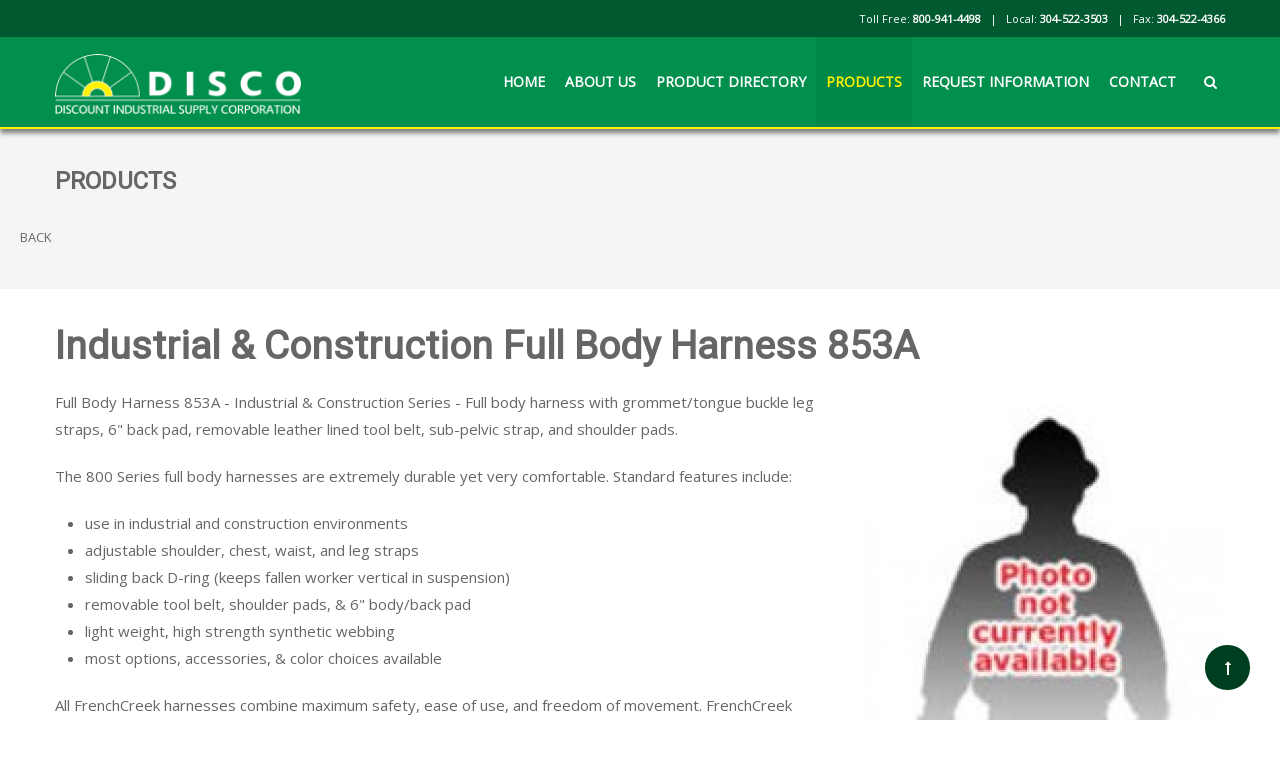

--- FILE ---
content_type: text/html; charset=utf-8
request_url: https://disco-2000.com/index.php/products/item/industrial-construction-full-body-harness-853a
body_size: 5306
content:
<!DOCTYPE HTML>
<html prefix="og: http://ogp.me/ns#" lang="en-gb" dir="ltr"  data-config='{"twitter":0,"plusone":0,"facebook":0,"style":"default"}'>

<head>
<meta charset="utf-8">
<meta http-equiv="X-UA-Compatible" content="IE=edge">
<meta name="viewport" content="width=device-width, initial-scale=1">
<base href="https://disco-2000.com/index.php/products/item/industrial-construction-full-body-harness-853a" />
	<meta name="keywords" content="Disco, Discount Industrial Supply Corporation, Industrial Supplies, Industrial Safety equipment, Industrial Safety supplies, Safety equipment, Safety supplies, protective gear, fall protection, lanyards, harness, fall safety, FrenchCreek Production. 800 Series, 853A" />
	<meta name="author" content="Bryan Ousley" />
	<meta name="description" content="Full Body Harness 853A - Industrial &amp; Construction Series - Full body harness with grommet/tongue buckle leg straps, 6&quot; back pad, removable leather lined tool belt, sub-pelvic strap, and shoulder pads." />
	<title>800 Series 853A Harness | FrenchCreek Production Safety Fall Protection | DISCO</title>
	<link href="http://disco-2000.com/index.php/products/item/industrial-construction-full-body-harness-853a" rel="canonical" />
	<link href="https://disco-2000.com/index.php/component/search/?Itemid=745&amp;task=item&amp;item_id=692&amp;format=opensearch" rel="search" title="Search  Discount Industrial Supply Corp" type="application/opensearchdescription+xml" />
	<link href="/templates/megastar/favicon.ico" rel="shortcut icon" type="image/vnd.microsoft.icon" />
	<link href="/media/k2/assets/css/k2.fonts.css?v2.7.1" rel="stylesheet" type="text/css" />
	<link href="/templates/megastar/css/k2.css?v2.7.1" rel="stylesheet" type="text/css" />
	<link href="/plugins/system/bdthemes_shortcodes/css/shortcode-ultimate.css" rel="stylesheet" type="text/css" />
	<link href="/plugins/system/bdthemes_shortcodes/css/font-awesome.min.css" rel="stylesheet" type="text/css" />
	<link href="https://disco-2000.com/templates/megastar/css/shortcodes.css" rel="stylesheet" type="text/css" />
	<link href="/media/zoo/assets/css/lightbox.css?ver=20170814" rel="stylesheet" type="text/css" />
	<link href="/plugins/system/bdthemes_shortcodes/css/row-column.css" rel="stylesheet" type="text/css" />
	<link href="/plugins/system/bdthemes_shortcodes/shortcodes/table/css/table.css" rel="stylesheet" type="text/css" />
	<link href="/media/zoo/elements/socialbuttons/socialbuttons.css?ver=20170814" rel="stylesheet" type="text/css" />
	<link href="/modules/mod_bdthemes_logo/css/style.css" rel="stylesheet" type="text/css" />
	<link href="/modules/mod_bdthemes_header/css/header-style.css" rel="stylesheet" type="text/css" />
	<style type="text/css">
.mainheading-wrapper {}
.mainheading-wrapper h1 {font-size: 24px; text-transform: uppercase; }
.mainheading-wrapper h4 {font-size: 48px;}
.mainheading-wrapper .heading-content { padding-top: 30px; padding-bottom: 30px;}
@media (max-width: 768px) { .mainheading-wrapper .heading-content { padding-top: 25px; padding-bottom: 25px;}}
	</style>
	<script src="/media/jui/js/jquery.min.js" type="text/javascript"></script>
	<script src="/media/jui/js/jquery-migrate.min.js" type="text/javascript"></script>
	<script src="/media/jui/js/jquery-noconflict.js" type="text/javascript"></script>
	
	
	
	<script src="/media/jui/js/bootstrap.min.js?4002468f123459b4e809ca08cfbd7817" type="text/javascript"></script>
	<script src="/media/k2/assets/js/k2.frontend.js?v2.7.1&amp;sitepath=/" type="text/javascript"></script>
	<script src="/plugins/system/bdthemes_shortcodes/js/shortcode-ultimate.js" type="text/javascript"></script>
	<script src="/media/zoo/assets/js/responsive.js?ver=20170814" type="text/javascript"></script>
	<script src="/components/com_zoo/assets/js/default.js?ver=20170814" type="text/javascript"></script>
	<script src="/media/zoo/assets/js/lightbox.js?ver=20170814" type="text/javascript"></script>
	<script src="/plugins/system/bdthemes_shortcodes/shortcodes/table/js/table.js" type="text/javascript"></script>
	<script src="//platform.twitter.com/widgets.js" type="text/javascript"></script>
	<script src="//apis.google.com/js/plusone.js" type="text/javascript"></script>
	<script src="/libraries/quix/assets/js/wow.js" type="text/javascript"></script>
	<script type="text/javascript">
jQuery(function($) { $('[data-lightbox]').lightbox(); });jQuery(function($) { if (!$("body").find("#fb-root").length) {
								$("body").append('<div id="fb-root"></div>');
								(function(d, s, id) {
								var js, fjs = d.getElementsByTagName(s)[0];
								if (d.getElementById(id)) return;
								js = d.createElement(s); js.id = id;
								js.src = "//connect.facebook.net/en_GB/all.js#xfbml=1";
								fjs.parentNode.insertBefore(js, fjs);
								}(document, 'script', 'facebook-jssdk'));
							}});jQuery(function($){ $(".hasTooltip").tooltip({"html": true,"container": "body"}); });new WOW().init();
	</script>
	<script type="application/ld+json">
{"@context":"http:\/\/schema.org","@type":"Organization","name":" Discount Industrial Supply Corp","url":"https:\/\/disco-2000.com\/"}
	</script>

<link rel="apple-touch-icon-precomposed" href="/templates/megastar/apple_touch_icon.png">
<link rel="stylesheet" href="/templates/megastar/css/bootstrap.css">
<style ></style>
<link rel="stylesheet" href="/templates/megastar/css/quixtrap.css">
<link rel="stylesheet" href="/templates/megastar/css/theme.css">
<link rel="stylesheet" href="/templates/megastar/css/custom.css">
<link rel="stylesheet" href="/templates/megastar/css/hikashop.css">
<script>
</script>
<script src="/templates/megastar/warp/vendor/uikit/js/uikit.js"></script>
<script src="/templates/megastar/warp/vendor/uikit/js/components/autocomplete.js"></script>
<script src="/templates/megastar/warp/vendor/uikit/js/components/search.js"></script>
<script src="/templates/megastar/warp/vendor/uikit/js/components/tooltip.js"></script>
<script src="/templates/megastar/warp/vendor/uikit/js/components/lightbox.js"></script>
<script src="/templates/megastar/warp/vendor/uikit/js/components/grid.js"></script>
<script src="/templates/megastar/warp/vendor/uikit/js/components/slideset.js"></script>
<script src="/templates/megastar/js/theme.js"></script>
<script src="/templates/megastar/warp/vendor/uikit/js/components/sticky.js"></script>
<script src="/templates/megastar/js/SmoothScroll.js"></script>
</head>

<body class="tm-noblog  header-default navbar-style6 layout-full headertype-sticky">
	
	<div class="layout-full-wrapper">
	
		
		<div class="header-top-wrapper">
			<div class="tm-header-wrapper">


			<div class="toolbar-wrapper">
			<div class="uk-container uk-container-center">
				<div class="tm-toolbar uk-clearfix">
					
										<div class="uk-float-right"><div class="uk-panel"><div class="panel-content">
	<p style="margin: 0px;">Toll Free: <strong>800-941-4498</strong>   |   Local: <strong>304-522-3503</strong>   |   Fax: <strong>304-522-4366</strong></p></div></div></div>
									</div>
			</div>
		</div>
	
							<div class="tm-headerbar uk-clearfix" data-uk-sticky="{top: -100, animation: 'uk-animation-slide-top'}">
				<div class="uk-container uk-container-center">
					<nav id="tmMainMenu" class="tm-navbar-full">
						<div class="uk-navbar">

															<div class="uk-visible-large">
									
<div class="logo-container">
			<a class="tm-logo" href="https://disco-2000.com/" title=" Discount Industrial Supply Corp" style=" height:60px;">
			<img  class="auto-hw-logo"  style=" height:60px;" src="https://disco-2000.com/images/DISCO-Logo-white.png" alt=" Discount Industrial Supply Corp" >
		</a>
	
	</div>								</div>
							

														<div class="tm-offcanvas uk-align-right uk-hidden-large">
								<a href="#offcanvas" class="uk-navbar-toggle" data-uk-offcanvas></a>
							</div>
							
							
							
														<div class="tm-search uk-align-right uk-visible-large">
								<div class="uk-navbar-content">
<form id="search-187-696b6ae5ef13b" class="uk-search" action="/index.php/products" method="post" data-uk-search="{'source': '/index.php/component/search/?tmpl=raw&amp;type=json&amp;ordering=&amp;searchphrase=all', 'param': 'searchword', 'msgResultsHeader': 'Search Results', 'msgMoreResults': 'More Results', 'msgNoResults': 'No results found', flipDropdown: 1}">
	<input class="uk-search-field" type="text" name="searchword" placeholder="search...">
	<input type="hidden" name="task"   value="search">
	<input type="hidden" name="option" value="com_search">
	<input type="hidden" name="Itemid" value="234">
</form>
</div>
							</div>
														
														
														<div class="tm-main-menu uk-visible-large uk-align-right">
								<ul class="uk-navbar-nav uk-hidden-small">
<li><a href="/index.php">HOME</a></li><li><a href="/index.php/about-us">ABOUT US</a></li><li><a href="/index.php/product-directory">PRODUCT DIRECTORY</a></li><li class="uk-active"><a href="/index.php/products">PRODUCTS</a></li><li><a href="/index.php/request-information">REQUEST INFORMATION</a></li><li><a href="/index.php/contact-us">CONTACT</a></li></ul>							</div>
							
															<div class="uk-hidden-large tm-logo-small">
									
<div class="logo-container">
			<a class="tm-logo" href="https://disco-2000.com/" title=" Discount Industrial Supply Corp" style=" height:65px;margin:-1px 0 0 0;">
			<img  class="auto-hw-logo"  style=" height:65px;" src="https://disco-2000.com/images/DISCO-Logo-white.png" alt=" Discount Industrial Supply Corp" >
		</a>
	
	</div>								</div>
													</div>
					</nav>
				</div>
			</div>
				
	
		
	
</div>


		</div>

					<div class="heading-wrapper" id="tmHeading">
				<section class="tm-heading">
					<div class=""><div class="panel-content">
<div class="mainheading-wrapper"  style="">
	<div class="uk-container uk-container-center heading-content heading-align-left">
		<div class="heading-text-wrapper">
			<div class="header_text">
				<h1>PRODUCTS</h1>
								<div class="clearfix"></div>
			</div>
		</div>
					<div class="heading-back-button-wrapper">
				<div class="heading-back-button">
					<a class="readon" onclick="history.back()">
						<i class="fa fa-arrow-left"></i> <span>Back</span>
					</a>
				</div>
			</div>
				

		<div class="clearfix"></div>
	</div>
	
	
</div>
</div></div>				</section>
			</div>
		
		
		
		
		
		
				
			<div class="mainbody-wrapper" id="tmMainBody">
		<div class="uk-container uk-container-center">
			<div class="tm-middle uk-grid" data-uk-grid-match data-uk-grid-margin>

								<div class="tm-main uk-width-medium-1-1">

					
										<main class="tm-content">
						<div id="system-message-container">
</div>

<div class="yoo-zoo product-uikit product-uikit-industrial-construction-full-body-harness-853a">

	

<h1> Industrial & Construction Full Body Harness 853A </h1>

<div class="uk-align-medium-right">
	 
	<a href="https://disco-2000.com/media/zoo/images/no-pic_4d86484656f682c1f95c268c58485e9e.jpg"    data-lightbox="on" ><img src="https://disco-2000.com/media/zoo/images/no-pic_6fed6005bf3bc2c84e228438fe1a4ff7.jpg" alt="Industrial & Construction Full Body Harness 853A" width="363" height="500" /></a>
 </div>

	 <div class="uk-margin"><p>Full Body Harness 853A - Industrial &amp; Construction Series - Full body harness with grommet/tongue buckle leg straps, 6" back pad, removable leather lined tool belt, sub-pelvic strap, and shoulder pads.</p>
<p>The 800 Series full body harnesses are extremely durable yet very comfortable. Standard features include:</p>
<ul>
<li>use in industrial and construction environments</li>
<li>adjustable shoulder, chest, waist, and leg straps</li>
<li>sliding back D-ring (keeps fallen worker vertical in suspension)</li>
<li>removable tool belt, shoulder pads, &amp; 6" body/back pad</li>
<li>light weight, high strength synthetic webbing</li>
<li>most options, accessories, &amp; color choices available</li>
</ul>
<p>All FrenchCreek harnesses combine maximum safety, ease of use, and freedom of movement. FrenchCreek harnesses are designed to keep you securely strapped in during and after a fall, and distribute the fall-arrest forces throughout the strongest parts of the body. Our unique EZ-Slide back D-ring not only allows for quick and proper user placement, but also will position the worker in a straight vertical position after a fall. As with any FrenchCreek harness, the full list of harness accessories &amp; options is available for customizing comfort and custom functionality.</p>
<p>Whether you wear a harness one day a month, or all day every day, FrenchCreek harnesses provide maximum safety and comfort with a perfect fit regardless of size or shape. Choose FrenchCreek Production for all of your Fall Protection Equipment, because your life is on the line!</p>
</div> 
<h3>Specifications</h3>
<ul class="uk-list">
	
<li class="element element-textarea">
	<strong>Sizing Chart: </strong> <div id="surow696b6ae5e73b8" class="su-row su-clmms-yes"> <div id="sucol696b6ae5e7428" class="su-column su-column-size-1-1 su-column-size-medium-5-6"><div class="su-column-inner"><div class="su-column-content">
<div class="su-table">
<table>
<tbody>
<tr>
<td>SIZE</td>
<td>XS</td>
<td>S</td>
<td>M</td>
<td>L</td>
<td>XL</td>
<td>XXL</td>
<td>XXXL</td>
</tr>
<tr>
<td>WAIST</td>
<td>28-36</td>
<td>32-40</td>
<td>36-44</td>
<td>40-48</td>
<td>44-52</td>
<td>48-56</td>
<td>52-60</td>
</tr>
</tbody>
</table>
</div>
</div></div></div> <div id="sucol696b6ae5e7584" class="su-column su-column-size-1-1 su-column-size-medium-1-6"><div class="su-column-inner"><div class="su-column-content">
</div></div></div> </div>
<p><em>Sizing chart for Full Body Harnesses.</em></p>
</li></ul>

	
<div class="uk-margin element element-socialbuttons">
	<h3>Share this product</h3><div class="yoo-zoo socialbuttons clearfix">
<div><a href="//twitter.com/share" class="twitter-share-button" data-url="http://disco-2000.com/index.php/products/item/industrial-construction-full-body-harness-853a" data-lang="en_GB">Tweet</a></div>
<div><div class="g-plusone" data-href="http://disco-2000.com/index.php/products/item/industrial-construction-full-body-harness-853a" data-size="medium" data-annotation="none" data-lang="en_GB"></div></div>
<div><div class="fb-like" data-href="http://disco-2000.com/index.php/products/item/industrial-construction-full-body-harness-853a" data-send="false" data-layout="button_count" data-width="100" data-show-faces="false" data-action="like" data-colorscheme="light"></div></div>
</div></div>

	
</div>					</main>
					
					
				</div>
				
	            	            	            
			</div>
		</div>
	</div>

				
					<div class="breadcrumbs-wrapper" id="tmBreadcrumbs">
				<div class="uk-container uk-container-center">
					
<ul class="uk-breadcrumb ">
	<li class="active uk-hidden-small">You are here: </li><li><a href="/index.php" class="pathway">Home</a><span class="breadcrumb-divider"></span></li><li><a href="/index.php/products" class="pathway">PRODUCTS</a><span class="breadcrumb-divider"></span></li><li><a href="/index.php/products/category/fall-protection" class="pathway">Fall Protection</a><span class="breadcrumb-divider"></span></li><li class="uk-active"><span>Industrial &amp; Construction Full Body Harness 853A</span></li></ul>
				</div>
			</div>
					
					<div class="bottom-b-wrapper tm-padding-medium" id="tmBottomB">

								<div class="uk-container uk-container-center">
					<section class="tm-bottom-b uk-grid" data-uk-grid-match="{target:'> div > .uk-panel'}" data-uk-grid-margin>
						
<div class="uk-width-1-1 uk-width-medium-1-4"><div class="uk-panel"><div class="panel-content">
	<p><img src="/images/DISCO-Logo-white.png" alt="" /></p>
<p>Discount Industrial Supply Corporation (DISCO) was founded on July 1, 1991. DISCO is a wholesale distributor of miscellaneous industrial supplies specializing in safety products and equipment, first aid, sorbents (e.g. pads, booms, socks), industrial packaging and jan/san products.</p>
</div></div></div>

<div class="uk-width-1-1 uk-width-medium-1-4"><div class="uk-panel"><h3 class="uk-panel-title"><span class="uk-title-text"><span class="tfw">CONTACT</span> US</span></h3><div class="panel-content">
	<ul class="contact-us">
<li>
<h3>Office:</h3>
<p>912 5th Street W,<br />Huntington, WV 25701</p>
</li>
<li>
<h3>Office E-mail:</h3>
<p>TMason@DISCO-2000.com</p>
</li>
</ul>
</div></div></div>

<div class="uk-width-1-1 uk-width-medium-1-4"><div class="uk-panel"><h3 class="uk-panel-title"><span class="uk-title-text"><span class="tfw">CALL</span> US</span></h3><div class="panel-content">
	<ul class="contact-us">
<li>
<h3 style="display: inline !important;">Toll FREE:</h3>
<p style="font-size: 12.16px;">800-941-4498</p>
</li>
<li>
<h3>Local Number:</h3>
<p style="font-size: 12.16px;">304-522-3503</p>
</li>
<li>
<h3>Fax Number:</h3>
<p style="font-size: 12.16px;">304-522-4366</p>
</li>
</ul>
</div></div></div>

<div class="uk-width-1-1 uk-width-medium-1-4"><div class="uk-panel"><h3 class="uk-panel-title"><span class="uk-title-text"><span class="tfw">EXPLORE</span> DISCO</span></h3><div class="panel-content">
	<ul class="uk-list uk-list-line">
<li><a href="/index.php/products">Products</a></li>
<li><a href="/index.php/about">About</a></li>
<li><a href="/index.php/request-info">Request Information</a></li>
<li><a href="/index.php/feedback">Feedback</a></li>
<li><a href="/index.php/contact">Contact</a></li>
</ul>
</div></div></div>
					</section>
				</div>
				
									<div class="footer-wrapper">
						<div class="uk-container uk-container-center">
							<footer class="tm-footer">
								<div class="uk-grid">
									<div class="uk-width-large-1-2 uk-width-medium-1-1 footer-l">
										<div class="uk-panel"><div class="panel-content">
	<p class="copyright"><span style="font-size: 6pt;">Disco offers all their products, such as Eyewear, Face Protection, Hi-Vis Apparel, Fall Protection, Protective Gear, and Safety Signs, to the states of Alabama, AL, Alaska, AK, Arizona, AZ, Arkansas, AR, California, CA, Colorado, CO, Connecticut, CT, Delaware, DE, Florida, FL, Georgia, GA, Hawaii, HI, Idaho, ID, Illinois, IL, Indiana, IN, Iowa, IA, Kansas, KS, Kentucky, KY, Louisiana, LA, Maine, ME, Maryland, MD, Massachusetts, MA, Michigan, MI, Minnesota, MN, Mississippi, MS, Missouri, MO, Montana, MT, Nebraska, NE, Nevada, NV, New Hampshire, NH, New Jersey, NJ, New Mexico, NM, New York, NY, North Carolina, NC, North Dakota, ND, Ohio, OH, Oklahoma, OK, Oregon, OR, Pennsylvania, PA, Rhode Island, RI, South Carolina, SC, South Dakota, SD, Tennessee, TN, Texas, TX, Utah, UT, Vermont, VT, Virginia, VA, Washington, WA, West Virginia, WV, Wisconsin, WI, Wyoming, and WY.</span></p>
<p class="copyright">Built with HTML5 and CSS3 Copyright © 2017-2023 <a href="http://www.disco-2000.com/" target="_blank" rel="noopener noreferrer">Discount Industrial Safety Supplies</a><br />Powered by <a href="http://www.grafitz.com/" target="_blank" rel="noopener noreferrer">GraFitz Group Network Website Designs</a></p>
</div></div>									</div>
									<div class="uk-width-large-1-2 uk-width-medium-1-1 footer-r">
										<div class=""><div class="panel-content">
	<p><img src="/images/DISCO-Logo-white.png" alt="" width="250" height="86" /></p>
</div></div>									</div>
								</div>				
								
								
							</footer>

						</div>
					</div>
							</div>
		
		
					<a class="tm-totop-scroller" data-uk-smooth-scroll href="#"></a>
		
					<div id="offcanvas" class="uk-offcanvas">
				<div class="uk-offcanvas-bar uk-offcanvas-bar-flip"><div class="uk-panel"><div class="panel-content">
<form id="search-189-696b6ae5f2f1a" class="uk-search" action="/index.php/products" method="post" >
	<input class="uk-search-field" type="text" name="searchword" placeholder="search...">
	<input type="hidden" name="task"   value="search">
	<input type="hidden" name="option" value="com_search">
	<input type="hidden" name="Itemid" value="745">
</form>
</div></div>
<ul class="uk-nav uk-nav-offcanvas">
<li><a href="/index.php">HOME</a></li><li><a href="/index.php/about-us">ABOUT US</a></li><li><a href="/index.php/product-directory">PRODUCT DIRECTORY</a></li><li class="uk-active"><a href="/index.php/products">PRODUCTS</a></li><li><a href="/index.php/request-information">REQUEST INFORMATION</a></li><li><a href="/index.php/contact-us">CONTACT</a></li></ul></div>
			</div>
		
		
		
			</div>
	
			<script src="/templates/megastar/js/footer-reveal.min.js" type="text/javascript"></script>
	</body>
</html>

--- FILE ---
content_type: text/html; charset=utf-8
request_url: https://accounts.google.com/o/oauth2/postmessageRelay?parent=https%3A%2F%2Fdisco-2000.com&jsh=m%3B%2F_%2Fscs%2Fabc-static%2F_%2Fjs%2Fk%3Dgapi.lb.en.OE6tiwO4KJo.O%2Fd%3D1%2Frs%3DAHpOoo_Itz6IAL6GO-n8kgAepm47TBsg1Q%2Fm%3D__features__
body_size: 161
content:
<!DOCTYPE html><html><head><title></title><meta http-equiv="content-type" content="text/html; charset=utf-8"><meta http-equiv="X-UA-Compatible" content="IE=edge"><meta name="viewport" content="width=device-width, initial-scale=1, minimum-scale=1, maximum-scale=1, user-scalable=0"><script src='https://ssl.gstatic.com/accounts/o/2580342461-postmessagerelay.js' nonce="GOYdJwwG37iqz3whHcWt8w"></script></head><body><script type="text/javascript" src="https://apis.google.com/js/rpc:shindig_random.js?onload=init" nonce="GOYdJwwG37iqz3whHcWt8w"></script></body></html>